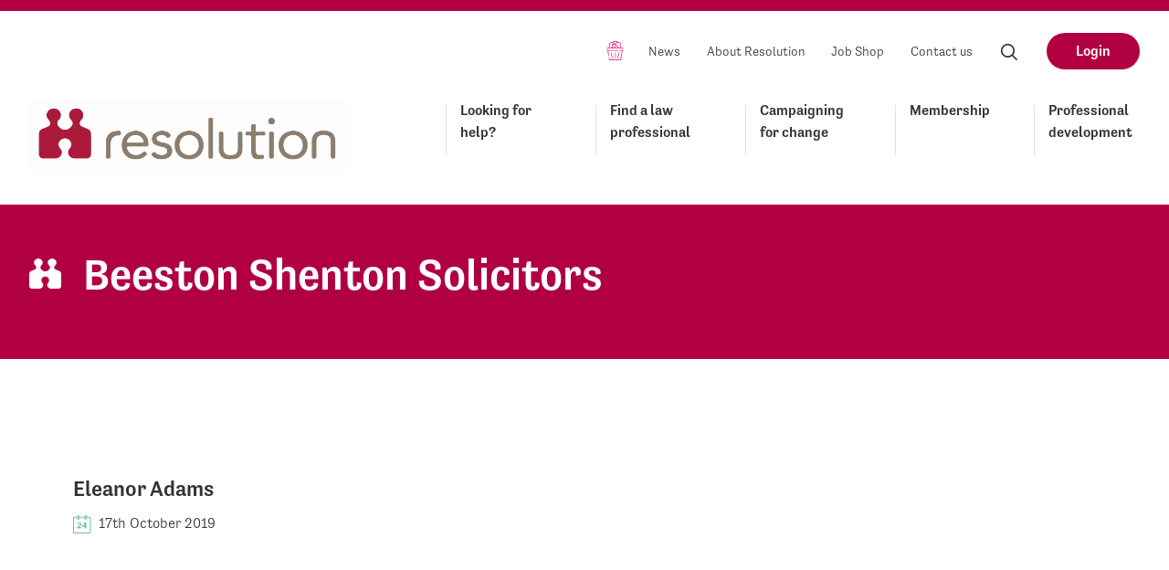

--- FILE ---
content_type: text/css
request_url: https://resolution.org.uk/wp-content/themes/resolution-by-fat-beehive/assets/css/print.css?ver=3.0
body_size: 568
content:
.dribbble{color:#EA4C89}.facebook{color:#3B5999}.flickr{color:#FF0084}.googleplus{color:#DD4B39}.instagram{color:#E4405F}.linkedin{color:#0077B5}.pinterest{color:#BD081C}.snapchat{color:#FFFC00}.soundcloud{color:#f30}.tumblr{color:#34465D}.twitter{color:#000}.vimeo{color:#1AB7EA}.whatsapp{color:#25D366}.youtube{color:#CD201F}#accesskey,.header,.breadcrumbs,.button,.btn,.footer,.header-nav,.menu-button,.metadata-share,.pagination,.rnav,.sidebar,.article-footer,.visually-hidden,.fluid-width-video-wrapper,.strp-window,iframe,form,input{display:none}.header-logo-image{display:block;margin:2em auto}body{background:transparent;color:#000;font:300 12pt/1.3 Georgia,Times,"Times New Roman",serif;-moz-font-feature-settings:'liga', 'kern';-moz-font-feature-settings:'liga=1, kern=1';-ms-font-feature-settings:'liga', 'kern';-o-font-feature-settings:'liga', 'kern';-webkit-font-feature-settings:'liga', 'kern';font-feature-settings:'liga', 'kern';width:80%;margin:auto}h1,h2,h3,h4,h5,h6{font-family:"Trebuchet MS","Lucida Grande",Tahoma,sans-serif;font-weight:500;page-break-after:avoid}h1{font-size:30pt}h2{font-size:25pt}h3{font-size:20pt}h4,h5,h6{font-size:18pt}ol li{list-style:decimal}ol li ol li{list-style:lower-roman}ol li ul li{list-style:circle}ul li{list-style:disc}ul li ul li{list-style:circle}ul li ol li{list-style:decimal}img{width:auto;margin:auto;max-width:100%}figcaption{font-style:italic;text-align:center}a{text-decoration:none;color:currentColor}blockquote{border-left:4px solid #4FBE96;font:italic 300 16pt Georgia,Times,"Times New Roman",serif;margin:2em 0;padding-left:1em}cite{color:#4A4A4A;display:block;font:normal 300 12pt "Trebuchet MS","Lucida Grande",Tahoma,sans-serif}q{font-style:italic;quotes:"‘" "’" "“" "”"}q:before{content:open-quote}q:after{content:close-quote}table{border-spacing:0;display:inline-block;max-width:100%;vertical-align:top}th,td{border:1px solid #ccc;min-width:140px;padding:.25em .5em;text-align:left}thead td,tfoot td,th{font-weight:500}.metadata{color:#4A4A4A;font:"Trebuchet MS","Lucida Grande",Tahoma,sans-serif}
